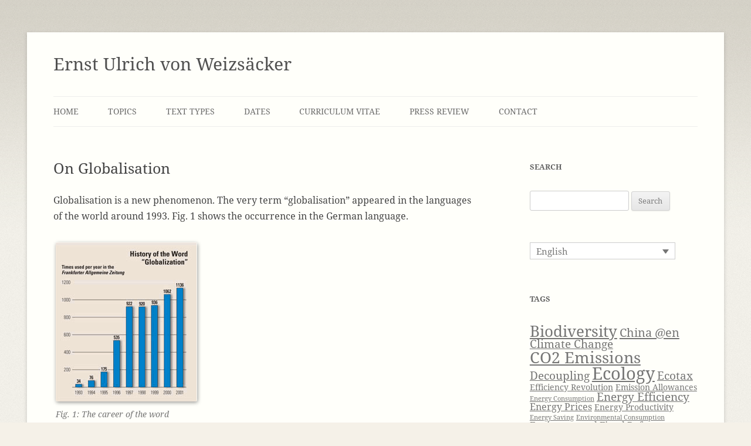

--- FILE ---
content_type: text/html; charset=UTF-8
request_url: https://ernst.weizsaecker.eu/on-globalisation/
body_size: 8499
content:
<!DOCTYPE html>
<!--[if IE 7]>
<html class="ie ie7" lang="en-US">
<![endif]-->
<!--[if IE 8]>
<html class="ie ie8" lang="en-US">
<![endif]-->
<!--[if !(IE 7) & !(IE 8)]><!-->
<html lang="en-US">
<!--<![endif]-->
<head>
<meta charset="UTF-8" />
<meta name="viewport" content="width=device-width, initial-scale=1.0" />
<title>On Globalisation - Ernst Ulrich von Weizsäcker</title>
<link rel="profile" href="https://gmpg.org/xfn/11" />
<link rel="pingback" href="https://ernst.weizsaecker.eu/xmlrpc.php">
<!--[if lt IE 9]>
<script src="https://ernst.weizsaecker.eu/wp-content/themes/twentytwelve/js/html5.js?ver=3.7.0" type="text/javascript"></script>
<![endif]-->
<meta name='robots' content='index, follow, max-image-preview:large, max-snippet:-1, max-video-preview:-1' />
<style>img:is([sizes="auto" i], [sizes^="auto," i]) { contain-intrinsic-size: 3000px 1500px }</style>
<!-- This site is optimized with the Yoast SEO plugin v26.0 - https://yoast.com/wordpress/plugins/seo/ -->
<meta name="description" content="Globalisation is a new phenomenon. The very term “globalisation” appeared in the languages of the world around 1993. The strongest reason for the sudden appearance of the term globalisation has been the end of the Cold War. We all, I am sure, were glad about many things that happened in this context." />
<link rel="canonical" href="https://ernst.weizsaecker.eu/on-globalisation/" />
<meta property="og:locale" content="en_US" />
<meta property="og:type" content="article" />
<meta property="og:title" content="On Globalisation - Ernst Ulrich von Weizsäcker" />
<meta property="og:description" content="Globalisation is a new phenomenon. The very term “globalisation” appeared in the languages of the world around 1993. The strongest reason for the sudden appearance of the term globalisation has been the end of the Cold War. We all, I am sure, were glad about many things that happened in this context." />
<meta property="og:url" content="https://ernst.weizsaecker.eu/on-globalisation/" />
<meta property="og:site_name" content="Ernst Ulrich von Weizsäcker" />
<meta property="article:published_time" content="2003-01-09T16:39:17+00:00" />
<meta property="article:modified_time" content="2015-12-10T08:19:48+00:00" />
<meta property="og:image" content="https://ernst.weizsaecker.de/wp-content/uploads/chart-history-of-the-word-globalization.png" />
<meta name="author" content="Ernst Ulrich von Weizsäcker" />
<script type="application/ld+json" class="yoast-schema-graph">{"@context":"https://schema.org","@graph":[{"@type":"Article","@id":"https://ernst.weizsaecker.eu/on-globalisation/#article","isPartOf":{"@id":"https://ernst.weizsaecker.eu/on-globalisation/"},"author":{"name":"Ernst Ulrich von Weizsäcker","@id":"https://ernst.weizsaecker.eu/#/schema/person/9f0387a96d06fd24c9fc306b815d4bff"},"headline":"On Globalisation","datePublished":"2003-01-09T16:39:17+00:00","dateModified":"2015-12-10T08:19:48+00:00","mainEntityOfPage":{"@id":"https://ernst.weizsaecker.eu/on-globalisation/"},"wordCount":548,"publisher":{"@id":"https://ernst.weizsaecker.eu/#/schema/person/9f0387a96d06fd24c9fc306b815d4bff"},"image":{"@id":"https://ernst.weizsaecker.eu/on-globalisation/#primaryimage"},"thumbnailUrl":"https://ernst.weizsaecker.de/wp-content/uploads/chart-history-of-the-word-globalization.png","keywords":["China @en","Committee of Inquiry","Freedom","German Bundestag","ILO @en","Market Economy","Politics","Social Policy","U.S."],"articleSection":["Democracy","Economy","Globalization","Manuscripts"],"inLanguage":"en-US"},{"@type":"WebPage","@id":"https://ernst.weizsaecker.eu/on-globalisation/","url":"https://ernst.weizsaecker.eu/on-globalisation/","name":"On Globalisation - Ernst Ulrich von Weizsäcker","isPartOf":{"@id":"https://ernst.weizsaecker.eu/#website"},"primaryImageOfPage":{"@id":"https://ernst.weizsaecker.eu/on-globalisation/#primaryimage"},"image":{"@id":"https://ernst.weizsaecker.eu/on-globalisation/#primaryimage"},"thumbnailUrl":"https://ernst.weizsaecker.de/wp-content/uploads/chart-history-of-the-word-globalization.png","datePublished":"2003-01-09T16:39:17+00:00","dateModified":"2015-12-10T08:19:48+00:00","description":"Globalisation is a new phenomenon. The very term “globalisation” appeared in the languages of the world around 1993. The strongest reason for the sudden appearance of the term globalisation has been the end of the Cold War. We all, I am sure, were glad about many things that happened in this context.","breadcrumb":{"@id":"https://ernst.weizsaecker.eu/on-globalisation/#breadcrumb"},"inLanguage":"en-US","potentialAction":[{"@type":"ReadAction","target":["https://ernst.weizsaecker.eu/on-globalisation/"]}]},{"@type":"ImageObject","inLanguage":"en-US","@id":"https://ernst.weizsaecker.eu/on-globalisation/#primaryimage","url":"https://ernst.weizsaecker.de/wp-content/uploads/chart-history-of-the-word-globalization.png","contentUrl":"https://ernst.weizsaecker.de/wp-content/uploads/chart-history-of-the-word-globalization.png"},{"@type":"BreadcrumbList","@id":"https://ernst.weizsaecker.eu/on-globalisation/#breadcrumb","itemListElement":[{"@type":"ListItem","position":1,"name":"Home","item":"https://ernst.weizsaecker.eu/"},{"@type":"ListItem","position":2,"name":"On Globalisation"}]},{"@type":"WebSite","@id":"https://ernst.weizsaecker.eu/#website","url":"https://ernst.weizsaecker.eu/","name":"Ernst Ulrich von Weizsäcker","description":"","publisher":{"@id":"https://ernst.weizsaecker.eu/#/schema/person/9f0387a96d06fd24c9fc306b815d4bff"},"potentialAction":[{"@type":"SearchAction","target":{"@type":"EntryPoint","urlTemplate":"https://ernst.weizsaecker.eu/?s={search_term_string}"},"query-input":{"@type":"PropertyValueSpecification","valueRequired":true,"valueName":"search_term_string"}}],"inLanguage":"en-US"},{"@type":["Person","Organization"],"@id":"https://ernst.weizsaecker.eu/#/schema/person/9f0387a96d06fd24c9fc306b815d4bff","name":"Ernst Ulrich von Weizsäcker","image":{"@type":"ImageObject","inLanguage":"en-US","@id":"https://ernst.weizsaecker.eu/#/schema/person/image/","url":"https://ernst.weizsaecker.de/wp-content/uploads/photo-ernst-ulrich-von-weizsaecker.jpg","contentUrl":"https://ernst.weizsaecker.de/wp-content/uploads/photo-ernst-ulrich-von-weizsaecker.jpg","width":700,"height":525,"caption":"Ernst Ulrich von Weizsäcker"},"logo":{"@id":"https://ernst.weizsaecker.eu/#/schema/person/image/"},"sameAs":["https://ernst.weizsaecker.de/","https://de.wikipedia.org/wiki/Ernst_Ulrich_von_Weizscker"]}]}</script>
<!-- / Yoast SEO plugin. -->
<link rel='dns-prefetch' href='//ernst.weizsaecker.de' />
<link rel="alternate" type="application/rss+xml" title="Ernst Ulrich von Weizsäcker &raquo; Feed" href="https://ernst.weizsaecker.eu/feed/" />
<link rel="alternate" type="application/rss+xml" title="Ernst Ulrich von Weizsäcker &raquo; Comments Feed" href="https://ernst.weizsaecker.eu/comments/feed/" />
<style id='classic-theme-styles-inline-css' type='text/css'>
/*! This file is auto-generated */
.wp-block-button__link{color:#fff;background-color:#32373c;border-radius:9999px;box-shadow:none;text-decoration:none;padding:calc(.667em + 2px) calc(1.333em + 2px);font-size:1.125em}.wp-block-file__button{background:#32373c;color:#fff;text-decoration:none}
</style>
<link rel='stylesheet' id='contact-form-7-css' href='//ernst.weizsaecker.eu/wp-content/cache/ernst.weizsaecker.eu/wpfc-minified/9h8kn4x5/7n1yn.css' type='text/css' media='all' />
<link rel='stylesheet' id='wpml-legacy-dropdown-0-css' href='//ernst.weizsaecker.eu/wp-content/cache/ernst.weizsaecker.eu/wpfc-minified/er962h6o/7n1yn.css' type='text/css' media='all' />
<link rel='stylesheet' id='wpml-legacy-dropdown-click-0-css' href='//ernst.weizsaecker.eu/wp-content/cache/ernst.weizsaecker.eu/wpfc-minified/2dcu34ig/7n1yn.css' type='text/css' media='all' />
<style id='wpml-legacy-dropdown-click-0-inline-css' type='text/css'>
.wpml-ls-statics-shortcode_actions, .wpml-ls-statics-shortcode_actions .wpml-ls-sub-menu, .wpml-ls-statics-shortcode_actions a {border-color:#cdcdcd;}.wpml-ls-statics-shortcode_actions a, .wpml-ls-statics-shortcode_actions .wpml-ls-sub-menu a, .wpml-ls-statics-shortcode_actions .wpml-ls-sub-menu a:link, .wpml-ls-statics-shortcode_actions li:not(.wpml-ls-current-language) .wpml-ls-link, .wpml-ls-statics-shortcode_actions li:not(.wpml-ls-current-language) .wpml-ls-link:link {color:#444444;background-color:#ffffff;}.wpml-ls-statics-shortcode_actions .wpml-ls-sub-menu a:hover,.wpml-ls-statics-shortcode_actions .wpml-ls-sub-menu a:focus, .wpml-ls-statics-shortcode_actions .wpml-ls-sub-menu a:link:hover, .wpml-ls-statics-shortcode_actions .wpml-ls-sub-menu a:link:focus {color:#000000;background-color:#eeeeee;}.wpml-ls-statics-shortcode_actions .wpml-ls-current-language > a {color:#444444;background-color:#ffffff;}.wpml-ls-statics-shortcode_actions .wpml-ls-current-language:hover>a, .wpml-ls-statics-shortcode_actions .wpml-ls-current-language>a:focus {color:#000000;background-color:#eeeeee;}
</style>
<link rel='stylesheet' id='twentytwelve-style-css' href='//ernst.weizsaecker.eu/wp-content/cache/ernst.weizsaecker.eu/wpfc-minified/qhfcjdnq/7n1yn.css' type='text/css' media='all' />
<link rel='stylesheet' id='twentytwelve-block-style-css' href='//ernst.weizsaecker.eu/wp-content/cache/ernst.weizsaecker.eu/wpfc-minified/f183pakz/7n1yn.css' type='text/css' media='all' />
<!--[if lt IE 9]>
<link rel='stylesheet' id='twentytwelve-ie-css' href='//ernst.weizsaecker.eu/wp-content/cache/ernst.weizsaecker.eu/wpfc-minified/d7xeciff/7n1yn.css' type='text/css' media='all' />
<![endif]-->
<link rel='stylesheet' id='google-fonts-css' href='//ernst.weizsaecker.eu/wp-content/cache/ernst.weizsaecker.eu/wpfc-minified/k9ruicsp/7n1yn.css' type='text/css' media='all' />
<script type="text/javascript" src="https://ernst.weizsaecker.eu/wp-content/plugins/sitepress-multilingual-cms/templates/language-switchers/legacy-dropdown/script.min.js?ver=1" id="wpml-legacy-dropdown-0-js"></script>
<script type="text/javascript" src="https://ernst.weizsaecker.eu/wp-content/plugins/sitepress-multilingual-cms/templates/language-switchers/legacy-dropdown-click/script.min.js?ver=1" id="wpml-legacy-dropdown-click-0-js"></script>
<script type="text/javascript" src="https://ernst.weizsaecker.eu/wp-includes/js/jquery/jquery.min.js?ver=3.7.1" id="jquery-core-js"></script>
<script type="text/javascript" src="https://ernst.weizsaecker.eu/wp-includes/js/jquery/jquery-migrate.min.js?ver=3.4.1" id="jquery-migrate-js"></script>
<script type="text/javascript" src="https://ernst.weizsaecker.eu/wp-content/themes/twentytwelve/js/navigation.js?ver=20250303" id="twentytwelve-navigation-js" defer="defer" data-wp-strategy="defer"></script>
<script type="text/javascript" id="wpml-xdomain-data-js-extra">
/* <![CDATA[ */
var wpml_xdomain_data = {"css_selector":"wpml-ls-item","ajax_url":"https:\/\/ernst.weizsaecker.eu\/wp-admin\/admin-ajax.php","current_lang":"en","_nonce":"a2f4825d61"};
/* ]]> */
</script>
<script type="text/javascript" src="https://ernst.weizsaecker.eu/wp-content/plugins/sitepress-multilingual-cms/res/js/xdomain-data.js?ver=482900" id="wpml-xdomain-data-js" defer="defer" data-wp-strategy="defer"></script>
<link rel="https://api.w.org/" href="https://ernst.weizsaecker.eu/wp-json/" /><link rel="alternate" title="JSON" type="application/json" href="https://ernst.weizsaecker.eu/wp-json/wp/v2/posts/185" /><link rel="EditURI" type="application/rsd+xml" title="RSD" href="https://ernst.weizsaecker.eu/xmlrpc.php?rsd" />
<meta name="generator" content="WordPress 6.8.3" />
<link rel='shortlink' href='https://ernst.weizsaecker.eu/?p=185' />
<link rel="alternate" title="oEmbed (JSON)" type="application/json+oembed" href="https://ernst.weizsaecker.eu/wp-json/oembed/1.0/embed?url=https%3A%2F%2Fernst.weizsaecker.eu%2Fon-globalisation%2F" />
<link rel="alternate" title="oEmbed (XML)" type="text/xml+oembed" href="https://ernst.weizsaecker.eu/wp-json/oembed/1.0/embed?url=https%3A%2F%2Fernst.weizsaecker.eu%2Fon-globalisation%2F&#038;format=xml" />
<meta name="generator" content="WPML ver:4.8.2 stt:1,3;" />
</head>
<body class="wp-singular post-template-default single single-post postid-185 single-format-standard wp-embed-responsive wp-theme-twentytwelve wp-child-theme-twentytwelve-child">
<div id="page" class="hfeed site">
<a class="screen-reader-text skip-link" href="#content">Skip to content</a>
<header id="masthead" class="site-header">
<hgroup>
<h1 class="site-title"><a href="https://ernst.weizsaecker.eu/" rel="home" >Ernst Ulrich von Weizsäcker</a></h1>
<h2 class="site-description"></h2>
</hgroup>
<nav id="site-navigation" class="main-navigation">
<button class="menu-toggle">Menu</button>
<div class="menu-navigation-en-container"><ul id="menu-navigation-en" class="nav-menu"><li id="menu-item-1761" class="menu-item menu-item-type-custom menu-item-object-custom menu-item-1761"><a href="https://ernst.weizsaecker.de/en/">Home</a></li>
<li id="menu-item-1907" class="menu-item menu-item-type-custom menu-item-object-custom menu-item-has-children menu-item-1907"><a>Topics</a>
<ul class="sub-menu">
<li id="menu-item-1731" class="menu-item menu-item-type-taxonomy menu-item-object-category menu-item-1731"><a href="https://ernst.weizsaecker.eu/topics/labor-market/">Labor Market</a></li>
<li id="menu-item-1732" class="menu-item menu-item-type-taxonomy menu-item-object-category current-post-ancestor current-menu-parent current-post-parent menu-item-1732"><a href="https://ernst.weizsaecker.eu/topics/democracy/">Democracy</a></li>
<li id="menu-item-1734" class="menu-item menu-item-type-taxonomy menu-item-object-category menu-item-1734"><a href="https://ernst.weizsaecker.eu/topics/energy/">Energy</a></li>
<li id="menu-item-1736" class="menu-item menu-item-type-taxonomy menu-item-object-category menu-item-1736"><a href="https://ernst.weizsaecker.eu/topics/factor-four-factor-five/">Factor Four / Factor Five</a></li>
<li id="menu-item-1737" class="menu-item menu-item-type-taxonomy menu-item-object-category current-post-ancestor current-menu-parent current-post-parent menu-item-1737"><a href="https://ernst.weizsaecker.eu/topics/globalization/">Globalization</a></li>
<li id="menu-item-1738" class="menu-item menu-item-type-taxonomy menu-item-object-category menu-item-1738"><a href="https://ernst.weizsaecker.eu/topics/climate/">Climate</a></li>
<li id="menu-item-1739" class="menu-item menu-item-type-taxonomy menu-item-object-category menu-item-1739"><a href="https://ernst.weizsaecker.eu/topics/sustainability/">Sustainability</a></li>
<li id="menu-item-1742" class="menu-item menu-item-type-taxonomy menu-item-object-category menu-item-1742"><a href="https://ernst.weizsaecker.eu/topics/personal/">Personal</a></li>
<li id="menu-item-1744" class="menu-item menu-item-type-taxonomy menu-item-object-category menu-item-1744"><a href="https://ernst.weizsaecker.eu/topics/privatization/">Privatization</a></li>
<li id="menu-item-1745" class="menu-item menu-item-type-taxonomy menu-item-object-category menu-item-1745"><a href="https://ernst.weizsaecker.eu/topics/environment/">Environment</a></li>
<li id="menu-item-4678" class="menu-item menu-item-type-taxonomy menu-item-object-category menu-item-4678"><a href="https://ernst.weizsaecker.eu/topics/environmental-tax-reform/">Environmental Tax Reform</a></li>
<li id="menu-item-1746" class="menu-item menu-item-type-taxonomy menu-item-object-category current-post-ancestor current-menu-parent current-post-parent menu-item-1746"><a href="https://ernst.weizsaecker.eu/topics/economy/">Economy</a></li>
<li id="menu-item-1747" class="menu-item menu-item-type-taxonomy menu-item-object-category menu-item-1747"><a href="https://ernst.weizsaecker.eu/topics/science/">Science</a></li>
</ul>
</li>
<li id="menu-item-1908" class="menu-item menu-item-type-custom menu-item-object-custom menu-item-has-children menu-item-1908"><a>Text Types</a>
<ul class="sub-menu">
<li id="menu-item-1749" class="menu-item menu-item-type-taxonomy menu-item-object-category menu-item-1749"><a href="https://ernst.weizsaecker.eu/text-types/interviews-en/">Interviews</a></li>
<li id="menu-item-1750" class="menu-item menu-item-type-taxonomy menu-item-object-category current-post-ancestor current-menu-parent current-post-parent menu-item-1750"><a href="https://ernst.weizsaecker.eu/text-types/manuscripts/">Manuscripts</a></li>
<li id="menu-item-1751" class="menu-item menu-item-type-taxonomy menu-item-object-category menu-item-1751"><a href="https://ernst.weizsaecker.eu/text-types/notes/">Notes</a></li>
<li id="menu-item-1754" class="menu-item menu-item-type-taxonomy menu-item-object-category menu-item-1754"><a href="https://ernst.weizsaecker.eu/text-types/speeches/">Speeches</a></li>
</ul>
</li>
<li id="menu-item-2921" class="menu-item menu-item-type-custom menu-item-object-custom menu-item-2921"><a href="https://ernst.weizsaecker.eu/dates/">Dates</a></li>
<li id="menu-item-2031" class="menu-item menu-item-type-post_type menu-item-object-page menu-item-2031"><a href="https://ernst.weizsaecker.eu/curriculum-vitae/">Curriculum Vitae</a></li>
<li id="menu-item-1759" class="menu-item menu-item-type-taxonomy menu-item-object-category menu-item-1759"><a href="https://ernst.weizsaecker.eu/press-review/">Press Review</a></li>
<li id="menu-item-2030" class="menu-item menu-item-type-post_type menu-item-object-page menu-item-2030"><a href="https://ernst.weizsaecker.eu/contact/">Contact</a></li>
</ul></div>		</nav><!-- #site-navigation -->
</header><!-- #masthead -->
<div id="main" class="wrapper">
<div id="primary" class="site-content">
<div id="content" role="main">
<article id="post-185" class="post-185 post type-post status-publish format-standard hentry category-democracy category-economy category-globalization category-manuscripts tag-china-en tag-committee-of-inquiry tag-freedom tag-german-bundestag tag-ilo-en tag-market-economy tag-politics tag-social-policy tag-u-s">
<header class="entry-header">
<h1 class="entry-title">On Globalisation</h1>
</header><!-- .entry-header -->
<div class="entry-content">
<p>Globalisation is a new phenomenon. The very term “globalisation” appeared in the languages of the world around 1993. Fig. 1 shows the occurrence in the German language.</p>
<div id="attachment_2761" style="width: 251px" class="wp-caption alignnone"><img fetchpriority="high" decoding="async" aria-describedby="caption-attachment-2761" class="size-full wp-image-2761 " alt="Fig. 1: The career of the word “globalisation” in the German newspaper FAZ." src="https://ernst.weizsaecker.de/wp-content/uploads/chart-history-of-the-word-globalization.png" width="241" height="271" /><p id="caption-attachment-2761" class="wp-caption-text">Fig. 1: The career of the word “globalisation” in the German newspaper FAZ.</p></div>
<p>The strongest reason for the sudden appearance of the term globalisation has been the end of the Cold War. We all, I am sure, were glad about many things that happened in this context.</p>
<ul>
<li>We were freed from the spectre of a Third World War;</li>
<li>Democracy, free speech and free press spread throughout the world;</li>
<li>Well-positioned enjoyed exciting new opportunities, notably the US (owning the largest amounts of capital which could be placed at the places of highest profitability world-wide) and China (with its immense labour force, emerging high technologies and high discipline).</li>
<li>Stock markets soared, letting market capitalisation of the world’s total stocks triple within ten years.</li>
<li>Inflation was sent down in most countries to the lowest levels since the 1950s.</li>
<li>The Internet became an immensely powerful tool of world-wide communication.</li>
</ul>
<p>However, for all the good news, there is also a downside to globalisation. During the Cold War, international capital had always to seek consensus with national governments and parliaments in the North and South. In the South, governments used to play on the East-West tensions to induce the inflow of official development aid or private capital.</p>
<p>In the North, the Cold War forced governments to establish an attractive social security net to prove to the masses that capitalism took better care even for the poor than communism. Progressive income taxes and hefty corporate taxation were the rule. For private sector capital this may have been annoying but is was anyway better than any move towards communism.</p>
<p>With the end of the Cold War, the need for consensus disappeared. Now the name of the game was global competition not only among companies but also among states. Tightened cost competition was just too much for many companies. Business bankruptcies soared in many countries.</p>
<div id="attachment_2762" style="width: 399px" class="wp-caption alignnone"><img decoding="async" aria-describedby="caption-attachment-2762" class="size-full wp-image-2762 " alt="Fig. 2: The rising tide of business bancruptcies after 1990 in Germany." src="https://ernst.weizsaecker.de/wp-content/uploads/chart-company-bankruptcies-in-germany-1991-2002.png" width="389" height="283" srcset="https://ernst.weizsaecker.eu/wp-content/uploads/chart-company-bankruptcies-in-germany-1991-2002.png 389w, https://ernst.weizsaecker.eu/wp-content/uploads/chart-company-bankruptcies-in-germany-1991-2002-300x218.png 300w" sizes="(max-width: 389px) 100vw, 389px" /><p id="caption-attachment-2762" class="wp-caption-text">Fig. 2: The rising tide of business bancruptcies after 1990 in Germany.</p></div>
<p>In other countries, e.g. in Latin America, in Eastern Europe and in Africa, the situation was worse. The number of people living in poverty is on the rise. Least developed countries went through a demoralising period of de-industrialisation.</p>
<p>The strengthened bargaining position of the private sector was able to force the states to systematically reduce corporate taxation.</p>
<div id="attachment_2763" style="width: 447px" class="wp-caption alignnone"><img decoding="async" aria-describedby="caption-attachment-2763" class="size-full wp-image-2763 " alt="Fig. 3: Corporate tax rates have been systematically reduced during the 1990s." src="https://ernst.weizsaecker.de/wp-content/uploads/chart-oecd-and-eu-average-corporate-tax-rates-1995-2002.png" width="437" height="283" srcset="https://ernst.weizsaecker.eu/wp-content/uploads/chart-oecd-and-eu-average-corporate-tax-rates-1995-2002.png 437w, https://ernst.weizsaecker.eu/wp-content/uploads/chart-oecd-and-eu-average-corporate-tax-rates-1995-2002-300x194.png 300w" sizes="(max-width: 437px) 100vw, 437px" /><p id="caption-attachment-2763" class="wp-caption-text">Fig. 3: Corporate tax rates have been systematically reduced during the 1990s.</p></div>
<p>These few pictures and passages are just the beginning of the story of globalisation.</p>
<p>The German parliament, the Bundestag, has established a select committee on economic globalisation in December 1999. I was appointed chairman of the committee. In June 2002, we published a report of 600 pages and 200 recommendations. The full text is available online. English, German, French and Spanish summaries are also available.</p>
<p>The International Labour Organisation (ILO) has created the World Commission on the Social Dimensions of Globalisation. I was appointed member and am happy recommending their website where you will find the final report of the Commission which was released 24 February, 2004.</p>
<p>On my website you will also find a few papers I wrote on globalisation.</p>
</div><!-- .entry-content -->
<footer class="entry-meta">
This entry was posted in <a href="https://ernst.weizsaecker.eu/topics/democracy/" rel="category tag">Democracy</a>, <a href="https://ernst.weizsaecker.eu/topics/economy/" rel="category tag">Economy</a>, <a href="https://ernst.weizsaecker.eu/topics/globalization/" rel="category tag">Globalization</a>, <a href="https://ernst.weizsaecker.eu/text-types/manuscripts/" rel="category tag">Manuscripts</a> and tagged <a href="https://ernst.weizsaecker.eu/tag/china-en/" rel="tag">China @en</a>, <a href="https://ernst.weizsaecker.eu/tag/committee-of-inquiry/" rel="tag">Committee of Inquiry</a>, <a href="https://ernst.weizsaecker.eu/tag/freedom/" rel="tag">Freedom</a>, <a href="https://ernst.weizsaecker.eu/tag/german-bundestag/" rel="tag">German Bundestag</a>, <a href="https://ernst.weizsaecker.eu/tag/ilo-en/" rel="tag">ILO @en</a>, <a href="https://ernst.weizsaecker.eu/tag/market-economy/" rel="tag">Market Economy</a>, <a href="https://ernst.weizsaecker.eu/tag/politics/" rel="tag">Politics</a>, <a href="https://ernst.weizsaecker.eu/tag/social-policy/" rel="tag">Social Policy</a>, <a href="https://ernst.weizsaecker.eu/tag/u-s/" rel="tag">U.S.</a> on <a href="https://ernst.weizsaecker.eu/on-globalisation/" title="" rel="bookmark"><time class="entry-date" datetime=""></time></a><span class="by-author"> by <span class="author vcard"><a class="url fn n" href="https://ernst.weizsaecker.eu/author/ernst/" title="View all posts by Ernst Ulrich von Weizsäcker" rel="author">Ernst Ulrich von Weizsäcker</a></span></span>.								</footer><!-- .entry-meta -->
<div class='yarpp yarpp-related yarpp-related-website yarpp-template-yarpp-template-multilingual'>
</div>
</article><!-- #post -->
<nav class="nav-single">
<h3 class="assistive-text">Post navigation</h3>
<span class="nav-previous"></span>
<span class="nav-next"><a href="https://ernst.weizsaecker.eu/sustaining-our-environment-to-promote-our-development/" rel="next">Sustaining Our Environment to Promote Our Development <span class="meta-nav">&rarr;</span></a></span>
</nav><!-- .nav-single -->
<div id="comments" class="comments-area">
</div><!-- #comments .comments-area -->
</div><!-- #content -->
</div><!-- #primary -->
<div id="secondary" class="widget-area" role="complementary">
<aside id="search-2" class="widget widget_search"><h3 class="widget-title">Search</h3><form role="search" method="get" id="searchform" class="searchform" action="https://ernst.weizsaecker.eu/">
<div>
<label class="screen-reader-text" for="s">Search for:</label>
<input type="text" value="" name="s" id="s" />
<input type="submit" id="searchsubmit" value="Search" />
</div>
</form></aside><aside id="icl_lang_sel_widget-2" class="widget widget_icl_lang_sel_widget">
<div
class="wpml-ls-sidebars-sidebar-1 wpml-ls wpml-ls-legacy-dropdown js-wpml-ls-legacy-dropdown" id="lang_sel">
<ul role="menu">
<li role="none" tabindex="0" class="wpml-ls-slot-sidebar-1 wpml-ls-item wpml-ls-item-en wpml-ls-current-language wpml-ls-last-item wpml-ls-item-legacy-dropdown">
<a href="#" class="js-wpml-ls-item-toggle wpml-ls-item-toggle lang_sel_sel icl-en" role="menuitem" title="Switch to English">
<span class="wpml-ls-native icl_lang_sel_native" role="menuitem">English</span></a>
<ul class="wpml-ls-sub-menu" role="menu">
<li class="icl-de wpml-ls-slot-sidebar-1 wpml-ls-item wpml-ls-item-de wpml-ls-first-item" role="none">
<a href="https://ernst.weizsaecker.de/" class="wpml-ls-link" role="menuitem" aria-label="Switch to Deutsch" title="Switch to Deutsch">
<span class="wpml-ls-native icl_lang_sel_native" lang="de">Deutsch</span></a>
</li>
</ul>
</li>
</ul>
</div>
</aside><aside id="tag_cloud-2" class="widget widget_tag_cloud"><h3 class="widget-title">Tags</h3><div class="tagcloud"><ul class='wp-tag-cloud' role='list'>
<li><a href="https://ernst.weizsaecker.eu/tag/biodiversity/" class="tag-cloud-link tag-link-484 tag-link-position-1" style="font-size: 19.586206896552pt;" aria-label="Biodiversity (11 items)">Biodiversity</a></li>
<li><a href="https://ernst.weizsaecker.eu/tag/china-en/" class="tag-cloud-link tag-link-493 tag-link-position-2" style="font-size: 15.241379310345pt;" aria-label="China @en (7 items)">China @en</a></li>
<li><a href="https://ernst.weizsaecker.eu/tag/climate-change/" class="tag-cloud-link tag-link-574 tag-link-position-3" style="font-size: 14.034482758621pt;" aria-label="Climate Change (6 items)">Climate Change</a></li>
<li><a href="https://ernst.weizsaecker.eu/tag/co2-emissions/" class="tag-cloud-link tag-link-496 tag-link-position-4" style="font-size: 20.310344827586pt;" aria-label="CO2 Emissions (12 items)">CO2 Emissions</a></li>
<li><a href="https://ernst.weizsaecker.eu/tag/decoupling/" class="tag-cloud-link tag-link-472 tag-link-position-5" style="font-size: 14.034482758621pt;" aria-label="Decoupling (6 items)">Decoupling</a></li>
<li><a href="https://ernst.weizsaecker.eu/tag/ecology/" class="tag-cloud-link tag-link-109 tag-link-position-6" style="font-size: 22pt;" aria-label="Ecology (14 items)">Ecology</a></li>
<li><a href="https://ernst.weizsaecker.eu/tag/ecotax/" class="tag-cloud-link tag-link-459 tag-link-position-7" style="font-size: 14.034482758621pt;" aria-label="Ecotax (6 items)">Ecotax</a></li>
<li><a href="https://ernst.weizsaecker.eu/tag/efficiency-revolution/" class="tag-cloud-link tag-link-504 tag-link-position-8" style="font-size: 10.413793103448pt;" aria-label="Efficiency Revolution (4 items)">Efficiency Revolution</a></li>
<li><a href="https://ernst.weizsaecker.eu/tag/emission-allowances/" class="tag-cloud-link tag-link-507 tag-link-position-9" style="font-size: 10.413793103448pt;" aria-label="Emission Allowances (4 items)">Emission Allowances</a></li>
<li><a href="https://ernst.weizsaecker.eu/tag/energy-consumption/" class="tag-cloud-link tag-link-515 tag-link-position-10" style="font-size: 8pt;" aria-label="Energy Consumption (3 items)">Energy Consumption</a></li>
<li><a href="https://ernst.weizsaecker.eu/tag/energy-efficiency/" class="tag-cloud-link tag-link-508 tag-link-position-11" style="font-size: 14.034482758621pt;" aria-label="Energy Efficiency (6 items)">Energy Efficiency</a></li>
<li><a href="https://ernst.weizsaecker.eu/tag/energy-prices/" class="tag-cloud-link tag-link-511 tag-link-position-12" style="font-size: 12.344827586207pt;" aria-label="Energy Prices (5 items)">Energy Prices</a></li>
<li><a href="https://ernst.weizsaecker.eu/tag/energy-productivity/" class="tag-cloud-link tag-link-512 tag-link-position-13" style="font-size: 10.413793103448pt;" aria-label="Energy Productivity (4 items)">Energy Productivity</a></li>
<li><a href="https://ernst.weizsaecker.eu/tag/energy-saving/" class="tag-cloud-link tag-link-513 tag-link-position-14" style="font-size: 8pt;" aria-label="Energy Saving (3 items)">Energy Saving</a></li>
<li><a href="https://ernst.weizsaecker.eu/tag/environmental-consumption/" class="tag-cloud-link tag-link-592 tag-link-position-15" style="font-size: 8pt;" aria-label="Environmental Consumption (3 items)">Environmental Consumption</a></li>
<li><a href="https://ernst.weizsaecker.eu/tag/environmental-fiscal-reform/" class="tag-cloud-link tag-link-598 tag-link-position-16" style="font-size: 12.344827586207pt;" aria-label="Environmental Fiscal Reform (5 items)">Environmental Fiscal Reform</a></li>
<li><a href="https://ernst.weizsaecker.eu/tag/environmental-policy/" class="tag-cloud-link tag-link-641 tag-link-position-17" style="font-size: 14.034482758621pt;" aria-label="Environmental Policy (6 items)">Environmental Policy</a></li>
<li><a href="https://ernst.weizsaecker.eu/tag/environmental-pollution/" class="tag-cloud-link tag-link-672 tag-link-position-18" style="font-size: 12.344827586207pt;" aria-label="Environmental Pollution (5 items)">Environmental Pollution</a></li>
<li><a href="https://ernst.weizsaecker.eu/tag/european-union/" class="tag-cloud-link tag-link-527 tag-link-position-19" style="font-size: 17.655172413793pt;" aria-label="European Union (9 items)">European Union</a></li>
<li><a href="https://ernst.weizsaecker.eu/tag/freedom/" class="tag-cloud-link tag-link-536 tag-link-position-20" style="font-size: 8pt;" aria-label="Freedom (3 items)">Freedom</a></li>
<li><a href="https://ernst.weizsaecker.eu/tag/germany/" class="tag-cloud-link tag-link-501 tag-link-position-21" style="font-size: 8pt;" aria-label="Germany (3 items)">Germany</a></li>
<li><a href="https://ernst.weizsaecker.eu/tag/global-warming/" class="tag-cloud-link tag-link-522 tag-link-position-22" style="font-size: 21.275862068966pt;" aria-label="Global Warming (13 items)">Global Warming</a></li>
<li><a href="https://ernst.weizsaecker.eu/tag/greenhouse-effect/" class="tag-cloud-link tag-link-638 tag-link-position-23" style="font-size: 12.344827586207pt;" aria-label="Greenhouse Effect (5 items)">Greenhouse Effect</a></li>
<li><a href="https://ernst.weizsaecker.eu/tag/hypercar/" class="tag-cloud-link tag-link-554 tag-link-position-24" style="font-size: 10.413793103448pt;" aria-label="Hypercar (4 items)">Hypercar</a></li>
<li><a href="https://ernst.weizsaecker.eu/tag/increase-in-efficiency/" class="tag-cloud-link tag-link-505 tag-link-position-25" style="font-size: 8pt;" aria-label="Increase in Efficiency (3 items)">Increase in Efficiency</a></li>
<li><a href="https://ernst.weizsaecker.eu/tag/japan-en/" class="tag-cloud-link tag-link-563 tag-link-position-26" style="font-size: 8pt;" aria-label="Japan @en (3 items)">Japan @en</a></li>
<li><a href="https://ernst.weizsaecker.eu/tag/kuznets-curve/" class="tag-cloud-link tag-link-579 tag-link-position-27" style="font-size: 10.413793103448pt;" aria-label="Kuznets Curve (4 items)">Kuznets Curve</a></li>
<li><a href="https://ernst.weizsaecker.eu/tag/kyoto-protocol/" class="tag-cloud-link tag-link-580 tag-link-position-28" style="font-size: 12.344827586207pt;" aria-label="Kyoto Protocol (5 items)">Kyoto Protocol</a></li>
<li><a href="https://ernst.weizsaecker.eu/tag/market-economy/" class="tag-cloud-link tag-link-582 tag-link-position-29" style="font-size: 14.034482758621pt;" aria-label="Market Economy (6 items)">Market Economy</a></li>
<li><a href="https://ernst.weizsaecker.eu/tag/nuclear-energy/" class="tag-cloud-link tag-link-569 tag-link-position-30" style="font-size: 10.413793103448pt;" aria-label="Nuclear Energy (4 items)">Nuclear Energy</a></li>
<li><a href="https://ernst.weizsaecker.eu/tag/oecd-en/" class="tag-cloud-link tag-link-595 tag-link-position-31" style="font-size: 12.344827586207pt;" aria-label="OECD @en (5 items)">OECD @en</a></li>
<li><a href="https://ernst.weizsaecker.eu/tag/overexploitation/" class="tag-cloud-link tag-link-609 tag-link-position-32" style="font-size: 10.413793103448pt;" aria-label="Overexploitation (4 items)">Overexploitation</a></li>
<li><a href="https://ernst.weizsaecker.eu/tag/politics/" class="tag-cloud-link tag-link-112 tag-link-position-33" style="font-size: 18.620689655172pt;" aria-label="Politics (10 items)">Politics</a></li>
<li><a href="https://ernst.weizsaecker.eu/tag/private-sector/" class="tag-cloud-link tag-link-607 tag-link-position-34" style="font-size: 10.413793103448pt;" aria-label="Private Sector (4 items)">Private Sector</a></li>
<li><a href="https://ernst.weizsaecker.eu/tag/renewable-energy/" class="tag-cloud-link tag-link-521 tag-link-position-35" style="font-size: 12.344827586207pt;" aria-label="Renewable Energy (5 items)">Renewable Energy</a></li>
<li><a href="https://ernst.weizsaecker.eu/tag/resource-productivity/" class="tag-cloud-link tag-link-617 tag-link-position-36" style="font-size: 16.448275862069pt;" aria-label="Resource Productivity (8 items)">Resource Productivity</a></li>
<li><a href="https://ernst.weizsaecker.eu/tag/sea-level-rise/" class="tag-cloud-link tag-link-583 tag-link-position-37" style="font-size: 15.241379310345pt;" aria-label="Sea-Level Rise (7 items)">Sea-Level Rise</a></li>
<li><a href="https://ernst.weizsaecker.eu/tag/social-justice/" class="tag-cloud-link tag-link-623 tag-link-position-38" style="font-size: 10.413793103448pt;" aria-label="Social Justice (4 items)">Social Justice</a></li>
<li><a href="https://ernst.weizsaecker.eu/tag/social-policy/" class="tag-cloud-link tag-link-625 tag-link-position-39" style="font-size: 10.413793103448pt;" aria-label="Social Policy (4 items)">Social Policy</a></li>
<li><a href="https://ernst.weizsaecker.eu/tag/sustainable-development/" class="tag-cloud-link tag-link-587 tag-link-position-40" style="font-size: 19.586206896552pt;" aria-label="Sustainable Development (11 items)">Sustainable Development</a></li>
<li><a href="https://ernst.weizsaecker.eu/tag/tax-competition/" class="tag-cloud-link tag-link-631 tag-link-position-41" style="font-size: 10.413793103448pt;" aria-label="Tax Competition (4 items)">Tax Competition</a></li>
<li><a href="https://ernst.weizsaecker.eu/tag/technology/" class="tag-cloud-link tag-link-636 tag-link-position-42" style="font-size: 8pt;" aria-label="Technology (3 items)">Technology</a></li>
<li><a href="https://ernst.weizsaecker.eu/tag/u-s/" class="tag-cloud-link tag-link-649 tag-link-position-43" style="font-size: 16.448275862069pt;" aria-label="U.S. (8 items)">U.S.</a></li>
<li><a href="https://ernst.weizsaecker.eu/tag/un-en/" class="tag-cloud-link tag-link-647 tag-link-position-44" style="font-size: 8pt;" aria-label="UN @en (3 items)">UN @en</a></li>
<li><a href="https://ernst.weizsaecker.eu/tag/unep-en/" class="tag-cloud-link tag-link-644 tag-link-position-45" style="font-size: 10.413793103448pt;" aria-label="UNEP @en (4 items)">UNEP @en</a></li>
</ul>
</div>
</aside><aside id="linkcat-2" class="widget widget_links"><h3 class="widget-title">Links</h3>
<ul class='xoxo blogroll'>
<li><a href="http://www.bren.ucsb.edu/" title="Bren School of Environmental Science &amp; Management, University of California, Santa Barbara" target="_blank">Bren School</a></li>
<li><a href="http://www.clubofrome.org/" title="The Club of Rome" target="_blank">Club of Rome</a></li>
<li><a href="http://www.euro-acad.eu/" title="European Academy of Sciences and Arts" target="_blank">EASA</a></li>
<li><a href="http://www.foes.de/" title="Forum Ökologisch-Soziale Marktwirtschaft " target="_blank">FÖS</a></li>
<li><a href="http://www.jahrbuch-oekologie.de/" title="Das Jahrbuch Ökologie, herausgegeben von Heike Leitschuh, Gerd Michelsen, Udo E. Simonis, Jörg Sommer und mir" target="_blank">Jahrbuch Ökologie</a></li>
<li><a href="http://www.vdw-ev.de/" title="Vereinigung Deutscher Wissenschaftler e. V." target="_blank">VDW</a></li>
<li><a href="http://www.worldacademy.org/" title="World Academy of Art and Science">WAAS</a></li>
<li><a href="http://www.wupperinst.org/" title="Wuppertal Institut für Klima, Umwelt, Energie GmbH" target="_blank">Wuppertal Institut</a></li>
</ul>
</aside>
</div><!-- #secondary -->
	</div><!-- #main .wrapper -->
<footer id="colophon" role="contentinfo">
<div class="site-info">
<a title="Impressum" href="http://ernst.weizsaecker.de/impressum/" rel="nofollow">Impressum</a>
</div><!-- .site-info -->
</footer><!-- #colophon -->
</div><!-- #page -->
<script type="speculationrules">
{"prefetch":[{"source":"document","where":{"and":[{"href_matches":"\/*"},{"not":{"href_matches":["\/wp-*.php","\/wp-admin\/*","\/wp-content\/uploads\/*","\/wp-content\/*","\/wp-content\/plugins\/*","\/wp-content\/themes\/twentytwelve-child\/*","\/wp-content\/themes\/twentytwelve\/*","\/*\\?(.+)"]}},{"not":{"selector_matches":"a[rel~=\"nofollow\"]"}},{"not":{"selector_matches":".no-prefetch, .no-prefetch a"}}]},"eagerness":"conservative"}]}
</script>
<link rel='stylesheet' id='yarppRelatedCss-css' href='//ernst.weizsaecker.eu/wp-content/cache/ernst.weizsaecker.eu/wpfc-minified/qjn0mr5g/7n9ed.css' type='text/css' media='all' />
<script type="text/javascript" src="https://ernst.weizsaecker.eu/wp-includes/js/dist/hooks.min.js?ver=4d63a3d491d11ffd8ac6" id="wp-hooks-js"></script>
<script type="text/javascript" src="https://ernst.weizsaecker.eu/wp-includes/js/dist/i18n.min.js?ver=5e580eb46a90c2b997e6" id="wp-i18n-js"></script>
<script type="text/javascript" id="wp-i18n-js-after">
/* <![CDATA[ */
wp.i18n.setLocaleData( { 'text direction\u0004ltr': [ 'ltr' ] } );
/* ]]> */
</script>
<script type="text/javascript" src="https://ernst.weizsaecker.eu/wp-content/plugins/contact-form-7/includes/swv/js/index.js?ver=6.1.2" id="swv-js"></script>
<script type="text/javascript" id="contact-form-7-js-before">
/* <![CDATA[ */
var wpcf7 = {
"api": {
"root": "https:\/\/ernst.weizsaecker.eu\/wp-json\/",
"namespace": "contact-form-7\/v1"
},
"cached": 1
};
/* ]]> */
</script>
<script type="text/javascript" src="https://ernst.weizsaecker.eu/wp-content/plugins/contact-form-7/includes/js/index.js?ver=6.1.2" id="contact-form-7-js"></script>
</body>
</html><!-- WP Fastest Cache file was created in 0.381 seconds, on 3. October 2025 @ 01:41 --><!-- via php -->

--- FILE ---
content_type: text/css
request_url: https://ernst.weizsaecker.eu/wp-content/cache/ernst.weizsaecker.eu/wpfc-minified/f183pakz/7n1yn.css
body_size: 1222
content:
[class^="wp-block-"] figcaption {
color: #757575;
font-size: 12px;
font-size: 0.857142857rem;
line-height: 2;
font-style: italic;
text-align: left;
}
[class^="wp-block-"].alignleft,
[class^="wp-block-"] .alignleft {
margin-right: 24px;
}
[class^="wp-block-"].alignright,
[class^="wp-block-"] .alignright {
margin-left: 24px;
}
.rtl [class^="wp-block-"] figcaption {
text-align: right;
}  p.has-drop-cap:not(:focus)::first-letter {
font-size: 5em;
margin-top: 0.1em;
} .wp-block-image figure:not(.aligncenter) {
line-height: 0;
margin: 0 1.714285714rem;
}
.wp-block-image figure.alignleft {
margin: 0.857142857rem 1.714285714rem 0.857142857rem 0;
}
.wp-block-image figure.alignright {
margin: 0.857142857rem 0 0.857142857rem 1.714285714rem;
}
.wp-block-image figcaption {
padding-top: 0.75em;
} .wp-block-gallery {
margin-bottom: 24px;
margin-bottom: 1.714285714rem;
}
.wp-block-gallery .blocks-gallery-image figcaption,
.wp-block-gallery .blocks-gallery-item figcaption {
left: 0;
right: 0;
text-align: center;
width: auto;
} .wp-block-quote:not(.is-large):not(.is-style-large) {
border: 0;
padding: 24px;
padding: 1.714285714rem;
}
.wp-block-quote {
padding: 24px;
padding: 1.714285714rem;
}
.wp-block-quote cite {
color: inherit;
font-size: inherit;
font-style: italic;
}
.wp-block-quote.is-large p,
.wp-block-quote.is-style-large p {
font-size: 20px;
} .wp-block-audio audio {
display: block;
margin-bottom: 1.714285714rem;
width: 100%;
} .wp-block-cover-image.aligncenter,
.wp-block-cover.aligncenter {
display: flex;
} .wp-block-file .wp-block-file__button {
background-color: #e6e6e6;
background-repeat: repeat-x;
background-image: -moz-linear-gradient(top, #f4f4f4, #e6e6e6);
background-image: -ms-linear-gradient(top, #f4f4f4, #e6e6e6);
background-image: -webkit-linear-gradient(top, #f4f4f4, #e6e6e6);
background-image: -o-linear-gradient(top, #f4f4f4, #e6e6e6);
background-image: linear-gradient(to bottom, #f4f4f4, #e6e6e6);
border: 1px solid #d2d2d2;
border-radius: 3px;
box-shadow: 0 1px 2px rgba(64, 64, 64, 0.1);
color: #7c7c7c;
font-family: inherit;
font-size: 11px;
font-size: 0.785714286rem;
font-weight: normal;
line-height: 1.428571429;
padding: 6px 10px;
padding: 0.428571429rem 0.714285714rem;
}
.wp-block-file .wp-block-file__button:hover,
.wp-block-file .wp-block-file__button:focus {
background-color: #ebebeb;
background-image: -moz-linear-gradient(top, #f9f9f9, #ebebeb);
background-image: -ms-linear-gradient(top, #f9f9f9, #ebebeb);
background-image: -webkit-linear-gradient(top, #f9f9f9, #ebebeb);
background-image: -o-linear-gradient(top, #f9f9f9, #ebebeb);
background-image: linear-gradient(to bottom, #f9f9f9, #ebebeb);
background-repeat: repeat-x;
color: #5e5e5e;
}
.wp-block-file .wp-block-file__button:focus {
background-color: #e1e1e1;
background-image: -moz-linear-gradient(top, #ebebeb, #e1e1e1);
background-image: -ms-linear-gradient(top, #ebebeb, #e1e1e1);
background-image: -webkit-linear-gradient(top, #ebebeb, #e1e1e1);
background-image: -o-linear-gradient(top, #ebebeb, #e1e1e1);
background-image: linear-gradient(to bottom, #ebebeb, #e1e1e1);
background-repeat: repeat-x;
border-color: transparent;
box-shadow: inset 0 0 8px 2px #c6c6c6, 0 1px 0 0 #f4f4f4;
color: #757575;
}
.rtl .wp-block-file * + .wp-block-file__button {
margin-left: 0.75em;
margin-right: 0;
} .wp-block-video video:not(:last-child) {
margin-bottom: 0;
}  pre.wp-block-code {
border: 0;
padding: 0;
} .wp-block-pullquote__citation,
.wp-block-pullquote cite,
.wp-block-pullquote footer {
font-size: 14px;
text-transform: none;
} .wp-block-table {
border-bottom: 1px solid #ededed;
border-collapse: collapse;
border-spacing: 0;
font-size: 14px;
line-height: 2;
margin: 0 0 20px;
width: 100%;
}
.wp-block-table th {
border: 0;
font-weight: bold;
padding: 6px 10px 6px 0;
text-transform: uppercase;
}
.has-text-color th {
color: inherit;
}
.wp-block-table td {
border: 0;
border-top: 1px solid #ededed;
padding: 6px 10px 6px 0;
}
.wp-block-table[style*="font-size"] *,
.wp-block-table[class*="-font-size"] * {
font-size: inherit;
}  .wp-block-button .wp-block-button__link {
border: 1px solid #d2d2d2;
font-family: inherit;
font-size: 11px;
font-size: 0.785714286rem;
font-weight: normal;
line-height: 1.428571429;
padding: 6px 10px;
padding: 0.428571429rem 0.714285714rem;
}
.entry-content .wp-block-button__link,
.entry-content .wp-block-button__link:visited {
background-color: #e6e6e6;
color: #7c7c7c;
}
.is-style-outline .wp-block-button__link,
.is-style-outline .wp-block-button__link:visited {
color: currentColor;
}
.wp-block-button.is-style-outline .wp-block-button__link,
.wp-block-button.is-style-outline .wp-block-button__link:visited {
background-color: inherit;
border-color: inherit;
}
.entry-content .wp-block-button__link:hover,
.entry-content .wp-block-button__link:visited:hover,
.entry-content .wp-block-button__link:focus {
background-color: #ebebeb;
color: #5e5e5e;
}
.entry-content .wp-block-button__link:active {
background-color: #e1e1e1;
color: #757575;
}
.wp-block-button:not(.is-style-outline) .wp-block-button__link:not(.has-background) {
background-repeat: repeat-x;
background-image: -moz-linear-gradient(top, #f4f4f4, #e6e6e6);
background-image: -ms-linear-gradient(top, #f4f4f4, #e6e6e6);
background-image: -webkit-linear-gradient(top, #f4f4f4, #e6e6e6);
background-image: -o-linear-gradient(top, #f4f4f4, #e6e6e6);
background-image: linear-gradient(to bottom, #f4f4f4, #e6e6e6);
}
.wp-block-button__link:not(.has-text-color) {
box-shadow: 0 1px 2px rgba(64, 64, 64, 0.1);
}
.wp-block-button__link:not(.has-background):hover,
.wp-block-button__link:not(.has-background):focus {
background-image: -moz-linear-gradient(top, #f9f9f9, #ebebeb);
background-image: -ms-linear-gradient(top, #f9f9f9, #ebebeb);
background-image: -webkit-linear-gradient(top, #f9f9f9, #ebebeb);
background-image: -o-linear-gradient(top, #f9f9f9, #ebebeb);
background-image: linear-gradient(to bottom, #f9f9f9, #ebebeb);
background-repeat: repeat-x;
}
.wp-block-button__link:not(.has-background):active {
background-image: -moz-linear-gradient(top, #ebebeb, #e1e1e1);
background-image: -ms-linear-gradient(top, #ebebeb, #e1e1e1);
background-image: -webkit-linear-gradient(top, #ebebeb, #e1e1e1);
background-image: -o-linear-gradient(top, #ebebeb, #e1e1e1);
background-image: linear-gradient(to bottom, #ebebeb, #e1e1e1);
background-repeat: repeat-x;
border-color: transparent;
}
.wp-block-button__link:not(.has-text-color):active {
box-shadow: inset 0 0 8px 2px #c6c6c6, 0 1px 0 0 #f4f4f4;
} .wp-block-separator {
border: 0;
} .wp-block-media-text {
margin-bottom: 24px;
margin-bottom: 1.714285714rem;
}
.wp-block-media-text *:last-child {
margin-bottom: 0;
} .site-content .wp-block-navigation {
overflow: visible;
}  .wp-block-archives.aligncenter,
.wp-block-categories.aligncenter,
.wp-block-latest-posts.aligncenter {
list-style-position: inside;
text-align: center;
} .wp-block-latest-comments {
margin: 0;
padding: 0;
}
.wp-block-latest-comments .avatar,
.wp-block-latest-comments__comment-avatar {
border-radius: 0;
box-shadow: none;
}
.has-avatars .wp-block-latest-comments__comment .wp-block-latest-comments__comment-excerpt,
.has-avatars .wp-block-latest-comments__comment .wp-block-latest-comments__comment-meta {
margin-left: 60px;
}
.wp-block-latest-comments__comment,
.wp-block-latest-comments__comment-excerpt,
.wp-block-latest-comments__comment-excerpt p {
font-size: 14px;
}
.wp-block-latest-comments__comment-excerpt p:last-child {
margin-bottom: 0;
}
.wp-block-latest-comments__comment-date {
color: #5e5e5e;
}
.wp-block-latest-comments .wp-block-latest-comments__comment {
margin: 0;
padding: 24px 0;
padding: 1.714285714rem 0 0;
}
.wp-block-latest-comments article {
margin-bottom: 0;
} .entry-content .has-blue-color,
.entry-content .has-blue-color:visited {
color: #21759b;
}
.entry-content .has-blue-background-color,
.entry-content .has-blue-background-color:visited {
background-color: #21759b;
}
.entry-content .has-dark-gray-color,
.entry-content .has-dark-gray-color:visited {
color: #373737;
}
.entry-content .has-dark-gray-background-color,
.entry-content .has-dark-gray-background-color:visited {
background-color: #373737;
}
.entry-content .has-medium-gray-color,
.entry-content .has-medium-gray-color:visited {
color: #9f9f9f;
}
.entry-content .has-medium-gray-background-color,
.entry-content .has-medium-gray-background-color:visited {
background-color: #9f9f9f;
}
.entry-content .has-light-gray-color,
.entry-content .has-light-gray-color:visited {
color: #e6e6e6;
}
.entry-content .has-light-gray-background-color,
.entry-content .has-light-gray-background-color:visited {
background-color: #e6e6e6;
}
.entry-content .has-white-color,
.entry-content .has-white-color:visited {
color: #fff;
}
.entry-content .has-white-background-color,
.entry-content .has-white-background-color:visited {
background-color: #fff;
}

--- FILE ---
content_type: text/css
request_url: https://ernst.weizsaecker.eu/wp-content/cache/ernst.weizsaecker.eu/wpfc-minified/k9ruicsp/7n1yn.css
body_size: -6
content:
@font-face {
font-family: 'Noto Serif';
font-style: italic;
font-weight: 400;
font-display: fallback;
src: url(https://ernst.weizsaecker.de/wp-content/uploads/fonts/47c11f699921a4bf0dcbcdec9ba0b887/noto-serif-v21-latin-italic.eot?v=1665054028);
src: local(''),
url(https://ernst.weizsaecker.de/wp-content/uploads/fonts/47c11f699921a4bf0dcbcdec9ba0b887/noto-serif-v21-latin-italic.eot?v=1665054028#iefix) format('embedded-opentype'),
url(https://ernst.weizsaecker.de/wp-content/uploads/fonts/47c11f699921a4bf0dcbcdec9ba0b887/noto-serif-v21-latin-italic.woff2?v=1665054028) format('woff2'),
url(https://ernst.weizsaecker.de/wp-content/uploads/fonts/47c11f699921a4bf0dcbcdec9ba0b887/noto-serif-v21-latin-italic.woff?v=1665054028) format('woff'),
url(https://ernst.weizsaecker.de/wp-content/uploads/fonts/47c11f699921a4bf0dcbcdec9ba0b887/noto-serif-v21-latin-italic.ttf?v=1665054028) format('truetype'),
url(https://ernst.weizsaecker.de/wp-content/uploads/fonts/47c11f699921a4bf0dcbcdec9ba0b887/noto-serif-v21-latin-italic.svg?v=1665054028#NotoSerif) format('svg');
}
@font-face {
font-family: 'Noto Serif';
font-style: normal;
font-weight: 400;
font-display: fallback;
src: url(https://ernst.weizsaecker.de/wp-content/uploads/fonts/47c11f699921a4bf0dcbcdec9ba0b887/noto-serif-v21-latin-regular.eot?v=1665054028);
src: local(''),
url(https://ernst.weizsaecker.de/wp-content/uploads/fonts/47c11f699921a4bf0dcbcdec9ba0b887/noto-serif-v21-latin-regular.eot?v=1665054028#iefix) format('embedded-opentype'),
url(https://ernst.weizsaecker.de/wp-content/uploads/fonts/47c11f699921a4bf0dcbcdec9ba0b887/noto-serif-v21-latin-regular.woff2?v=1665054028) format('woff2'),
url(https://ernst.weizsaecker.de/wp-content/uploads/fonts/47c11f699921a4bf0dcbcdec9ba0b887/noto-serif-v21-latin-regular.woff?v=1665054028) format('woff'),
url(https://ernst.weizsaecker.de/wp-content/uploads/fonts/47c11f699921a4bf0dcbcdec9ba0b887/noto-serif-v21-latin-regular.ttf?v=1665054028) format('truetype'),
url(https://ernst.weizsaecker.de/wp-content/uploads/fonts/47c11f699921a4bf0dcbcdec9ba0b887/noto-serif-v21-latin-regular.svg?v=1665054028#NotoSerif) format('svg');
}
@font-face {
font-family: 'Noto Serif';
font-style: normal;
font-weight: 700;
font-display: fallback;
src: url(https://ernst.weizsaecker.de/wp-content/uploads/fonts/47c11f699921a4bf0dcbcdec9ba0b887/noto-serif-v21-latin-700.eot?v=1665054028);
src: local(''),
url(https://ernst.weizsaecker.de/wp-content/uploads/fonts/47c11f699921a4bf0dcbcdec9ba0b887/noto-serif-v21-latin-700.eot?v=1665054028#iefix) format('embedded-opentype'),
url(https://ernst.weizsaecker.de/wp-content/uploads/fonts/47c11f699921a4bf0dcbcdec9ba0b887/noto-serif-v21-latin-700.woff2?v=1665054028) format('woff2'),
url(https://ernst.weizsaecker.de/wp-content/uploads/fonts/47c11f699921a4bf0dcbcdec9ba0b887/noto-serif-v21-latin-700.woff?v=1665054028) format('woff'),
url(https://ernst.weizsaecker.de/wp-content/uploads/fonts/47c11f699921a4bf0dcbcdec9ba0b887/noto-serif-v21-latin-700.ttf?v=1665054028) format('truetype'),
url(https://ernst.weizsaecker.de/wp-content/uploads/fonts/47c11f699921a4bf0dcbcdec9ba0b887/noto-serif-v21-latin-700.svg?v=1665054028#NotoSerif) format('svg');
}